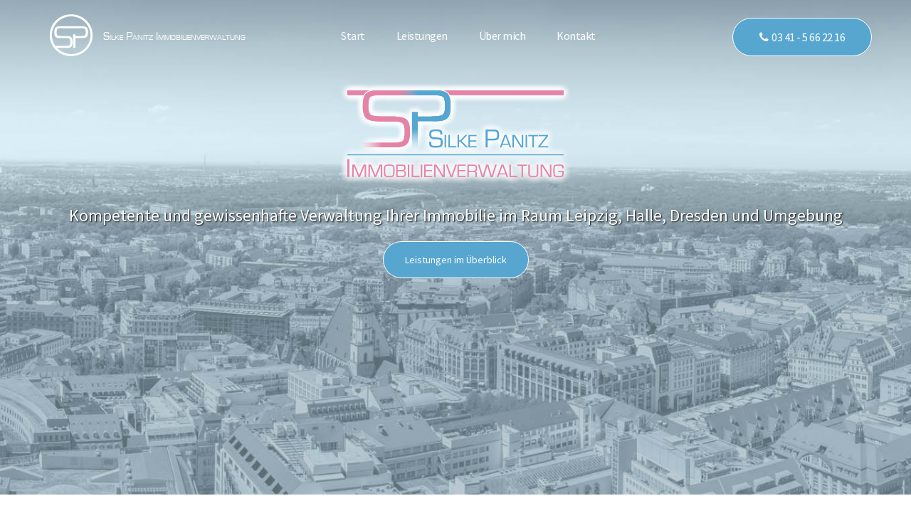

--- FILE ---
content_type: text/html
request_url: https://www.panitz-immobilien.de/
body_size: 11737
content:
<!DOCTYPE html>
<html lang="de" xmlns="http://www.w3.org/1999/xhtml">
<head>

     <title>Silke Panitz - Immobilienverwaltung</title>

     <meta charset="ISO 8859-1">
     <meta http-equiv="X-UA-Compatible" content="IE=Edge">
	    <meta http-equiv="Content-Type" content="text/html; charset=ISO 8859-1"/>
    <link rel="stylesheet" type="text/css"
          href="fonts/eurostile.css"/>
     <meta name="description" content="Silke Panitz - Immobilienverwaltung � kompetente und gewissenhafte Verwaltung Ihrer Immobilie im Raum Leipzig, Halle, Dresden und Umgebung" />
	 <meta name="keywords" content="Silke, Panitz, Immobilienverwaltung, Immobilien, Verwaltung, Leipzig, Makler" />
	 <meta name="author" content="">
     <meta name="viewport" content="width=device-width, initial-scale=1, maximum-scale=1">

     <link rel="stylesheet" href="css/bootstrap.min.css">
     <link rel="stylesheet" href="css/magnific-popup.css">
     <link rel="stylesheet" href="css/font-awesome.min.css">

     <!-- MAIN CSS -->
     <link rel="stylesheet" href="css/templatemo-style.css">
</head>
<body>

     <!-- PRE LOADER -->
     <section class="preloader">
          <div class="spinner">
               <span class="spinner-rotate"></span>
          </div>
     </section>


     <!-- MENU -->
     <section class="navbar custom-navbar navbar-fixed-top" role="navigation">
          <div class="container">

               <div class="navbar-header">
                    <button class="navbar-toggle" data-toggle="collapse" data-target=".navbar-collapse">
                         <span class="icon icon-bar"></span>
                         <span class="icon icon-bar"></span>
                         <span class="icon icon-bar"></span>
                    </button>

                    <!-- lOGO TEXT HERE --><a href="index.html" class="titel white" style="font-family:'Eurostile';font-weight:normal">Silke Panitz Immobilienverwaltung</a>
                    <a href="index.html" class="navbar-brand"><img src="images/icon.png" alt="" width="60" height="60" class="img-responsive" /></a>
               </div>

               <!-- MENU LINKS -->
               <div class="collapse navbar-collapse">
                 <ul class="nav navbar-nav navbar-nav-first">
                         <li><a href="#home" class="smoothScroll">Start</a></li>
                         <li><a href="#leistungen" class="smoothScroll">Leistungen</a></li>
                         <li><a href="#uebermich" class="smoothScroll">&Uuml;ber mich</a></li>
                         <li><a href="#contact" class="smoothScroll">Kontakt</a></li>
                    </ul>

                    <ul class="nav navbar-right">
                         <li class="section-btn"><a href="tel:+493415662216"><i class="fa fa-phone"></i>&nbsp; <span class="versteckt">03 41 - 5 66 22 16</span></a></li>
                    </ul>
               </div>

          </div>
     </section>


     <!-- HOME -->
     <section id="home" data-stellar-background-ratio="0.5">
          <div class="container">
               <div class="row">

                    <div class="col-sm-12 col-lg-offset-0 col-lg-12 col-md-12">
                         <div class="home-info">
                              <img src="images/avatar.png" class="avatar"/><br>
<br>
<h8>
                              Kompetente und gewissenhafte Verwaltung Ihrer Immobilie im Raum Leipzig, Halle, Dresden und Umgebung
                         </h8><br><br>
                      </div><a href="#leistungen" class="btn section-btn smoothScroll">Leistungen im �berblick</a>
                    </div>

                    
               </div>
          </div>
     </section>


     

     <!-- BLOG -->
     <section id="leistungen" data-stellar-background-ratio="0.5">
          <div class="container">
               <div class="row">

                    <div class="col-md-12 col-sm-12">
                         <div class="section-title">
                              <h2>Leistungen im �berblick</h2>
                              <span class="line-bar">_</span>
                         </div>
                    </div>
<div class="padding">Zuverl�ssigkeit und Kompetenz � das ist unsere Devise.<br>
Durch die N�he zu den Verwaltungsobjekten k�nnen wir schnell und flexibel reagieren und durch individuelle Betreuung optimal bewirtschaften. Alle Dienstleistungen rund um die Immobilie werden angeboten, aufeinander abgestimmt und �berwacht.</div><br><br>
                    <div class="col-md-6 col-sm-6">
                         <!-- BLOG THUMB -->
                         <div class="media blog-thumb">
                              <div class="media-object media-left">
                                   <a href="#mietverwaltung"><img src="images/blog-image1.jpg" class="img-responsive" alt=""></a>
                              </div>
                              <div class="media-body blog-info">
                                   <i class="fa fa-key"></i>
                                   <h3><a href="#mietverwaltung">Mietverwaltung</a></h3>
                                   <p> </p>
                                   <a href="#mietverwaltung" class="section-btn2">mehr erfahren</a>
                              </div>
                         </div>
						<div id="mietverwaltung" class="overlay">
	<div class="popup">
		<a class="close" href="#leistungen">&times;</a>
		<div class="content">
			<br>
<img src="images/avatar.png" width="170" height="68" alt="Silke Panitz Immobilienverwaltung" /><br>
<br>
</div>
<h2>Leistungskatalog Mietverwaltung</h2>	<hr />
	<span class="section-btn2on">Mietverwaltung</span>
	<a href="#wohneigentumsverwaltung" class="section-btn2">Wohneigentumsverwaltung</a>
	<a href="#sondereigentumsverwaltung" class="section-btn2">Sondereigentumsverwaltung</a>
	<a href="#gewerbeverwaltung" class="section-btn2">Gewerbeverwaltung</a>
	 <a href="#vermietung_verkauf" class="section-btn2"><nobr>Vermietung &amp; Verkauf</nobr></a>
	<a href="#dienstleistungen" class="section-btn2">Dienstleistungen</a>
	<hr />
<div align="left">
<h4><strong><br>Kaufm�nnische Verwaltung</strong></h4><br>
  
  <p>	
 <strong>Mietverh�ltnisse:</strong>
<br>Abschluss und K�ndigung von Mietvertr�gen, einschlie�lich der Abnahme und  �bernahme der Mietsache, Mietinkasso und Geltendmachung aller Anspr�che, die dem Auftraggeber aus den Mietverh�ltnissen zustehen, �berwachung des Mieteinganges, Mahnwesen, F�hrung der Mietkautionen, �berpr�fung von Mieterh�hungsm�glichkeiten, Geltendmachung vertraglich vereinbarter Mieterh�hungen, soweit sich der Erh�hungsbetrag unmittelbar aus dem Mietvertrag ergibt, Ermittlung der Heiz- und Warmwasserkosten und Abrechnung der Kosten mit den Mietern, gesamter m�ndlicher und schriftlicher Verkehr mit den Mietern.
  
  <p>
  <strong>Zahlungsverkehr:</strong>
<br>P�nktliche Bezahlung aller das Anwesen betreffenden
Bewirtschaftungskosten und Annuit�ten nach vorheriger Pr�fung.
	
  <p>
  <strong>Beh�rden:</strong>
<br>	Gesamter Verkehr mit den Beh�rden, soweit er die laufende Verwaltung
des Anwesens betrifft.
	
  <p>
  <strong>Versicherungen:</strong>
<br>	Pr�fung des Versicherungsbedarfes,
Abschluss und K�ndigung von Versicherungsvertr�gen f�r das Anwesen
im Einvernehmen mit dem Hauseigent�mer und Abwicklung von Schadensf�llen mit den Versicherungsgesellschaften und 		  Dritten.
	
  <p>
  <strong>Hilfskr�fte:</strong>
<br>	Einstellung und Entlassung, Anweisung und �berwachung von Hifskr�ften 		(Hausmeister, Reinigungspersonal und dgl.)
	
  <p>
  <strong>Ger�te und Heizmaterial:</strong>
<br>	Beschaffung der f�r die ordnungsgem��e Bewirtschaftung erforderlichen Gebrauchsgegenst�nde (wie Ger�te f�r Hausmeister) und
Versorgungsg�ter (wie Heizmaterial)
	    

  <p>
  <strong>Hausbuchhaltung:</strong>
<br>	Erfassung aller Zahlungsvorg�nge (Einnahmen / Ausgaben),
		Mieten, Kosten, Sonderzahlungen, Kautionsabrechnung	
		Erstellung einer Jahresgesamtabrechnung f�r den Eigent�mer 
      		(Aufstellung Einnahmen/Ausgaben gem�� Konto)	
  <p>


<h4><strong><br>Technische Verwaltung</strong></h4><br>


	<p>
  <strong>Instandhaltung und 	Instandsetzung:</strong>
<br>
    Laufende �berwachung des baulichen Zustandes (ggf. unter 			Hinzuziehung sachkundiger Dritter auf Rechnung des Eigent�mers),
Vergabe und �berwachung aller notwendigen Reparaturen unter 
Auswahl geeigneter Fachfirmen,
		Abschluss von Wartungsvertr�gen und Vergabe von Wartungsarbeiten,
		Vorausplanung aperiodischer Instandhaltungs- und Instandsetzungs-
	                                                           ma�nahmen.

<p>
  <strong>Gesonderte Zustimmung des Hauseigent�mers:</strong>
<br>	Vor folgenden T�tigkeiten wird die Zustimmung des Hauseigent�mers 
	eingeholt:
		K�ndigung und Neuvermietung	
		Reparaturen ab einem gew�nschten bzw. vereinbarten Betrag	
		Einleitung gerichtlicher Verfahren mit Unterst�tzung eines 
                                                                    Rechtsanwaltes (Forderung/R�umung etc.)	
Wunsch des Eigent�mers werden vom Verwalter gegen ein
gesondert zu vereinbarendes Entgelt folgende Aufgaben �bernommen:
		Gesonderte Abrechnungen (monatlich, quartalsweise) f�r den Eigent�mer
		Feststellung der Eink�nfte aus Vermietungen und Verpachtungen 
		f�r die Steuererkl�rungen, soweit sie das Verwaltungsobjekt betreffen,
		Wirtschaftlichkeitsberechnungen
		Ausf�hrung besonderer beh�rdlicher Auflagen
		Verkehrswertermittlung  des Verwaltungsobjektes
		Betreuung, �berwachung und Finanzierung von Umbauten, Ausbauten, 			Modernisierungen und gr��eren Instandhaltungs- und Instandsetzungs-			ma�nahmen (Umbau / Sanierung Wohnung etc.)
		.

<br><br><a class="section-btn2inv" href="#leistungen">&times; Fenster schlie�en</a>
		</div>
	</div>
</div>
						
						
                    </div>

                    <div class="col-md-6 col-sm-6">
                         <!-- BLOG THUMB -->
                         <div class="media blog-thumb">
                              <div class="media-object media-left">
                                   <a href="#wohneigentumsverwaltung"><img src="images/blog-image2.jpg" class="img-responsive" alt=""></a>
                              </div>
                              <div class="media-body blog-info">
                                   <i class="fa fa-home"></i>
                                   <h3><a href="#wohneigentumsverwaltung">Wohneigentums&shy;verwaltung</a></h3>                                   <p> </p>
<a href="#wohneigentumsverwaltung" class="section-btn2">mehr erfahren</a>
                              </div>
                         </div>
						
						<div id="wohneigentumsverwaltung" class="overlay">
	<div class="popup">
		<a class="close" href="#leistungen">&times;</a>
		<div class="content">
			<br>
<img src="images/avatar.png" width="170" height="68" alt="Silke Panitz Immobilienverwaltung" /><br>
<br>
</div>
<div align="center"><h2>Leistungskatalog zur Wohneigentumsverwaltung</h2></div>	<hr />
	<a href="#mietverwaltung" class="section-btn2">Mietverwaltung</a>
	<span class="section-btn2on">Wohneigentumsverwaltung</span>
	<a href="#sondereigentumsverwaltung" class="section-btn2">Sondereigentumsverwaltung</a>
	<a href="#gewerbeverwaltung" class="section-btn2">Gewerbeverwaltung</a>
	<a href="#vermietung_verkauf" class="section-btn2"><nobr>Vermietung &amp; Verkauf</nobr></a>
	<a href="#dienstleistungen" class="section-btn2">Dienstleistungen</a>
	<hr />
<div align="left">
<h4><strong><br>Grundleistungen</strong></h4><br>Zu den Grundleistungen der Verwaltung geh�ren insbesondere die unabdingbaren, in den ��27 und 28 WEG aufgef�hrten gesetzlichen Aufgaben.
Die Grundleistungen sichern der Eigent�mergemeinschaft eine sachgerechte Verwaltung der gemeinschaftlichen Belange. Dieser Aufwand ist mit dem vereinbarten, pauschalen Verwaltungsentgelt abgegolten.<br><br>
  
  <p>	
 <strong>1. Wirtschaftsplan</strong>
<br>Aufstellen eines Wirtschaftsplanes je Wirtschaftsjahr einschl. Ausweis der Verteilung je Kostenart, in Form von Einzel-Wirtschaftspl�nen je Sonder-/Teileigentum. �ber die Annahme des Wirtschaftsplanes entscheidet die n�chste Eigent�merversammlung durch Stimmenmehrheit, sofern nicht in der Gemeinschaftsordnung oder durch Beschluss eine andere Regelung festgelegt ist.
  
  <p>
  <strong>2. Jahresabrechnung und Bericht</strong>
<br><strong>a) Jahres-Abrechnung</strong><br>
Erstellen einer j�hrlichen Abrechnung �ber die tats�chlichen Hausgeld-Einnahmen und Ausgaben des Vertragszeitraumes als Gesamt- und Einzelabrechnung je Sonder-/Teileigentum, ohne getrennten Ausweis der Mehrwertsteuer und der Verrechnungskonten.<br>
<strong>b) Einsicht in Unterlagen</strong><br>
S�mtliche Unterlagen und Belege stehen allen Miteigent�mern zur Einsichtnahme innerhalb der B�rozeiten � nach vorheriger Terminvereinbarung � im B�ro der Verwaltung zur Verf�gung.
	
  <p>
  <strong>3. Eigent�merversammlung und Niederschrift</strong>
<br><strong>a) Eigent�merversammlung</strong><br>
Einladen und Durchf�hren einer Eigent�merversammlung mit den dazu notwendigen Vorbereitungsarbeiten zu einem zumutbaren Zeitpunkt.
<br><strong>b) Einladung zur Versammlung</strong><br>
Die Einladung wird jedem Eigent�mer ohne besonderen Nachweis an die letzte, schriftlich gemeldete Adresse zugestellt.
<br><strong>c) Vorsitz und Niederschrift</strong><br>
Die Verwaltung f�hrt den Vorsitz in der Eigent�merversammlung, gibt ihre Empfehlung zu den einzelnen Punkten der Tagesordnung und sorgt f�r eine ordnungsgem��e Niederschrift.
	
  <p>
  <strong>4. Ganzj�hrige Beratung</strong>
<br>Die Eigent�mergemeinschaft und der Verwaltungsbeirat erhalten zur L�sung der gemeinschaftlichen Belange die Beratung der Verwaltung.
	
  <p>
  <strong>5. Hausordnung</strong>
<br>Die Verwaltung sorgt f�r die Durchf�hrung der beschlossenen Haus-/Nutzungsordnungen. Verst��e gegen die Haus-/Nutzungsordnungen, die schriftlich gemeldet werden, mahnt die Verwaltung bei dem f�r die St�rung verantwortlichen Eigent�mer m�ndlich oder schriftlich unter Angabe des Namens des Beschwerdef�hrers ab.
Die n�chste Eigent�merversammlung wird unterrichtet, wenn die Abmahnung ohne Erfolg blieb.


  <p>
  <strong>6. Vertr�ge f�r die Gemeinschaft�</strong>
<br><strong>a) Abschluss von Vertr�gen</strong><br>
Abschlie�en und K�ndigen von Wartungs- und Lieferanten-, Versicherungs- und Dienstleistungs- Vertr�gen im Namen und auf Beschluss der Eigent�mergemeinschaft.
<br><strong>b) Zustimmung bei Verk�ufen</strong><br>
Von der Verwaltung ist im Falle entsprechender Vereinbarung nach �12 WEG die Zustimmung zur Ver�u�erung des Sondereigentums zu versagen, wenn Tatsachen bekannt sind, die begr�ndeten Zweifel erkennen lassen, dass der Erwerber sich nicht in die Gemeinschaft einf�gt oder seine finanziellen Verpflichtungen gegen�ber der Gemeinschaft nicht erf�llt.
	    

  <p>
  <strong>7. �berwachung der Dienstkr�fte</strong>
<br>	Betreuen, �berwachen und Beraten des Hausmeisters und anderer Dienstkr�fte der Eigent�mergemeinschaft.
  <p>


  <strong>8. Geldverwaltung</strong>
<br>
    F�hren der auf den Namen der Wohnungseigent�mer lautenden Bankkonten (Giro und R�ckstellungs- Konten etc.) Verwalten der gemeinschaftlichen Gelder auf Konten einer Gro�bank, sofern keine Sondervereinbarung getroffen wurde.

<p>
  <strong>9. Rechnungskontrolle und �Anweisung</strong>
<br>	Rechnerische und sachliche Pr�fung aller Lieferanten-, Dienstleistungs- und Reparatur- Rechnungen, Hauswart- und M�nzgeldkassen.
<p>
<strong>10. Buchf�hrung</strong><br>
Einrichten einer �bersichtlichen, kaufm�nnisch ordnungsgem�� gef�hrten Buchhaltung
in dem Vertragszeitraum nach den Bestimmungen des Wohnungseigentumsgesetzes,
getrennt f�r jede Eigent�mergemeinschaft. Insbesondere:<br>
<strong>F�hren und Abrechnen von</strong><br>
&nbsp;&nbsp;&nbsp;&nbsp;� Hausgeldkonten je Sonder- / Teileigentum;<br>
&nbsp;&nbsp;&nbsp;&nbsp;� Einnahmekonten f�r Ertr�ge;<br>
&nbsp;&nbsp;&nbsp;&nbsp;� Ausgabekonten je Kostenart, ohne Ausweis der Mehrwertsteuer;<br>
&nbsp;&nbsp;&nbsp;&nbsp;� R�ckstellungskonten einschlie�lich Anlage der Mittel;<br>
&nbsp;&nbsp;&nbsp;&nbsp;� Personalkonten f�r die Mitarbeiter der Gemeinschaft;<br>
&nbsp;&nbsp;&nbsp;&nbsp;� Verrechnungskonten f�r Versicherungssch�den am gemeinschaftlichen Eigentum<br>
&nbsp;&nbsp;&nbsp;&nbsp;&nbsp;&nbsp;bis zur Erstattung der verauslagten Betr�ge;<br>
&nbsp;&nbsp;&nbsp;&nbsp;� Mitbuchen der Einnahmen und Ausgaben auf dem Bankkonto;<br>
&nbsp;&nbsp;&nbsp;&nbsp;� �berwachen der p�nktlichen Hausgeldzahlung;<br>
&nbsp;&nbsp;&nbsp;&nbsp;� Veranlassen der j�hrlichen Ablesung des W�rmeverbrauchs, Melden der<br>
&nbsp;&nbsp;&nbsp;&nbsp;&nbsp;&nbsp;Gesamt-Heizkosten an das von der Gemeinschaft beauftragte Service-Unternehmen,<br>
&nbsp;&nbsp;&nbsp;&nbsp;&nbsp;&nbsp;Einbuchen der von diesem Unternehmen errechneten Einzelkosten<br>
&nbsp;&nbsp;&nbsp;&nbsp;&nbsp;&nbsp;je Sonder-/Teileigentum in die Einzel-Jahresabrechnung;<p>
 <strong>11. Technische Kontrollen am Gemeinschaftseigentum</strong>
<br><strong>a) Anwesenheit vor Ort</strong><br>
Zur Werterhaltung und um entstehende Sch�den fr�hzeitig zu erkennen, technische �berpr�fung des Gemeinschaftseigentums durch j�hrliche Begehung der Wohnanlage neben Zwischenpr�fungen und Ortsterminen.
<br><strong>b) Sonderfachleute</strong><br>
Soweit notwendig, Beiziehen von Sonderfachleuten auf Kosten der Gemeinschaft.

<p>
  <strong>12. Beratung zur Auftragsvergabe</strong>
<br><strong>a) Beratung</strong><br>
Beraten bei der Auswahl der technischen L�sungen, Mitwirken bei den Preisverhandlungen und Vergabe von Auftr�gen f�r das Gemeinschaftseigentum (bei Reparaturen Gemeinschaftseigentum)
<br><strong>b) Kl�rung</strong><br>
Kl�rung der Zust�ndigkeit bei Sch�den am Sonder- / Gemeinschaftseigentum.
<br><strong>c) Schadensminderung</strong><br>
Beraten der Gemeinschaftz zur Schadensminderung und �Beseitigung.

<p>
  <strong>13. Auftragsvergabe�</strong>
<br><strong>a) Schriftauftr�ge</strong><br>
Erstellen der schriftlichen Auftr�ge im Namen und f�r Rechnung der Eigent�mergemeinschaft.
<br><strong>b) Veranlassungen</strong><br>
Veranlassen der Bauvertr�ge, der Bauleitung und ��berwachung einschlie�lich Aufmass und Rechnungskontrolle bei Instandhaltungs- und Instandsetzungsma�nahmen nach vorheriger Beschlussfassung.

<p>
  <strong>14. �berwachung</strong>
<br>Termin�berwachung bei Angeboten, Auftr�gen, Ausf�hrungen, Schlussrechnungen.

<p>
  <strong>15. Sofortma�nahmen</strong>
<br><strong>a) Einleiten</strong><br>
von Sofortma�nahmen in dringenden F�llen wie Rohrbruch-, Brand-, Sturmsch�den.
<br><strong>b) Versicherungen</strong><br>
Schadensmeldung an die Versicherung bei Sch�den am Gemeinschaftseigentum.

<p>
  <strong>16. Schl�ssel-Bestellungen</strong>
<br>Beschaffen von Schl�sseln und Schlie�zylindern aus der Sicherheits-Schlie�anlage f�r das Sonder- / Teil- / Gemeinschaftseigentum.
<p>
<strong>17. Sicherheitseinrichtungen</strong><br>
Veranlassen der Pr�fung und Wartung von Sicherheitseinrichtungen durch Handwerker,
Sachverst�ndige und Technischen �berwachungsverein (T�V) z.B. an <br>
&nbsp;&nbsp;&nbsp;&nbsp;� der Heizung (Sicherheitsventile, Abgaswert, Druck- und Heiz�lbeh�lter)<br>
&nbsp;&nbsp;&nbsp;&nbsp;� den Aufz�gen (Haupt- und Zwischenpr�fungen, sowie Noteinrichtungen)<br>
&nbsp;&nbsp;&nbsp;&nbsp;� den Blitzschutzanlagen (Hauptpr�fungen, Reparatur nach Dachsanierungen)<br>
&nbsp;&nbsp;&nbsp;&nbsp;� den L�fteranlagen (z.B. in Tiefgaragen, L�den- und Kellerr�umen)<br>
&nbsp;&nbsp;&nbsp;&nbsp;� den Notbeleuchtungen (in Haus und Tiefgarage)<br>
&nbsp;&nbsp;&nbsp;&nbsp;� den kraftbet�tigten Garagentoren<br>
&nbsp;&nbsp;&nbsp;&nbsp;� den Brandschutzeinrichtungen einschl. Feuerwehrzufahrten und Fluchtwegen,<br>
&nbsp;&nbsp;&nbsp;&nbsp;&nbsp;&nbsp;Druckpr�fung der Feuerl�scher, L�schwassersteigleitungen, Kontrolle der<br>
&nbsp;&nbsp;&nbsp;&nbsp;&nbsp;&nbsp;Brandschutzt�ren und Rauchabzugklappen in den Treppenh�usern etc.<br>
&nbsp;&nbsp;&nbsp;&nbsp;� Terminvereinbarungen, M�ngelbeseitigung und Abrechnung mit den Beteiligten.
<br><strong>18. Allgemeine Verwaltung</strong>
<br>Telefon- und Schriftverkehr mit den Wohnungseigent�mern, Beh�rden, Handwerkern und Dritten, f�r gemeinschaftliche Belange.
B�roleistungen, wie z.B. Porto, Telefon, Kopien und Dienstfahrten, sowie sie von der Verwaltung im Rahmen der aufgef�hrten Grundleistungen veranlasst wurden, sind mit dem pauschalen Verwaltungsentgelt abgegolten und werden nicht gesondert berechnet.

<br><br><a class="section-btn2inv" href="#leistungen">&times; Fenster schlie�en</a>
		</div>
	</div>
</div>
                    </div>

                    <div class="col-md-6 col-sm-6">
                         <!-- BLOG THUMB -->
                         <div class="media blog-thumb">
                              <div class="media-object media-left">
                                   <a href="#sondereigentumsverwaltung"><img src="images/blog-image3.jpg" class="img-responsive" alt=""></a>
                              </div>
                              <div class="media-body blog-info">
                                   <i class="fa fa-star-half-empty"></i>
                                   <h3><a href="#sondereigentumsverwaltung">Sondereigentums&shy;verwaltung</a></h3>                                   <p> </p>
<a href="#sondereigentumsverwaltung" class="section-btn2">mehr erfahren</a>
                              </div>
                         </div>
						
						<div id="sondereigentumsverwaltung" class="overlay">
	<div class="popup">
		<a class="close" href="#leistungen">&times;</a>
		<div class="content">
			<br>
<img src="images/avatar.png" width="170" height="68" alt="Silke Panitz Immobilienverwaltung" /><br>
<br>
</div>
<div align="center"><h2>Leistungskatalog zur Sondereigentumsverwaltung</h2></div>	<hr />
	<a href="#mietverwaltung" class="section-btn2">Mietverwaltung</a>
	<a href="#wohneigentumsverwaltung" class="section-btn2">Wohneigentumsverwaltung</a>
	<span class="section-btn2on">Sondereigentumsverwaltung</span>
	<a href="#gewerbeverwaltung" class="section-btn2">Gewerbeverwaltung</a>
	<a href="#vermietung_verkauf" class="section-btn2"><nobr>Vermietung &amp; Verkauf</nobr></a>
	<a href="#dienstleistungen" class="section-btn2">Dienstleistungen</a>
	<hr />
<div align="left">
<h4><strong><br>Grundleistungen</strong></h4><p><br>
&nbsp;&nbsp;&nbsp;&nbsp;� �bergabe der Wohnung mit Erstellung eines �bergabeprotokolls, <br>
&nbsp;&nbsp;&nbsp;&nbsp;� in Abstimmung mit dem Auftraggeber Einleitung evtl. au�ergerichtliche<br>
&nbsp;&nbsp;&nbsp;&nbsp;&nbsp;&nbsp;Mahnverfahren, <br>
&nbsp;&nbsp;&nbsp;&nbsp;� Abrechnung der Betriebskosten mit dem Mieter und notwendige Anpassungen der<br>
&nbsp;&nbsp;&nbsp;&nbsp;&nbsp;&nbsp;Nebenkostenvorauszahlungen <br>
&nbsp;&nbsp;&nbsp;&nbsp;� R�cknahme der Mietsache bei Beendigung des Mietverh�ltnisses mit Erstellung<br>
&nbsp;&nbsp;&nbsp;&nbsp;&nbsp;&nbsp;des Protokolls und evtl. Auswirkungen auf die Kaution, <br>
&nbsp;&nbsp;&nbsp;&nbsp;� ggf. gerichtliche Verfolgung von Anspr�chen des Auftraggebers gegen den Mieter in<br>
&nbsp;&nbsp;&nbsp;&nbsp;&nbsp;&nbsp;dessen Vertretung (ohne �bernahme der Verfahrenskosten), <br>
&nbsp;&nbsp;&nbsp;&nbsp;� Einschaltung eines Rechtsanwalts nach Bevollm�chtigung und zu Lasten<br>
&nbsp;&nbsp;&nbsp;&nbsp;&nbsp;&nbsp;des Auftraggebers, <br><br>
  
  </p>
  Beauftragung, Organisation und �berwachung von kleineren Instandsetzungen und Instandhaltungsma�nahmen im Sondereigentum - nach R�cksprache mit dem Auftraggeber oder bis zu einer vorher vereinbarten H�he, au�er bei Gefahr im Verzug oder Nichterreichbarkeit des Auftraggebers in Verbindung mit dringendem Handlungsbedarf.<P><br>
<strong>Besondere Verwaltungsaufgaben / Sonderleistungen<br>
(gesonderte Beauftragung durch den Auftraggeber):<br>
&nbsp;&nbsp;&nbsp;&nbsp;� Vertretung in Rechtsstreitigkeiten das Mietverh�ltnis betreffend<br>
&nbsp;&nbsp;&nbsp;&nbsp;� Einholung von Pl�nen, Gutachtenerstellungen, Maklerbeauftragung wenn gew�nscht<br>
&nbsp;&nbsp;&nbsp;&nbsp;� Betreuung von Umbau- und Modernisierungsarbeiten <br>


<br><br><a class="section-btn2inv" href="#leistungen">&times; Fenster schlie�en</a>
		</div>
	</div>
</div>
                    </div>

                    <div class="col-md-6 col-sm-6">
                         <!-- BLOG THUMB -->
                         <div class="media blog-thumb">
                              <div class="media-object media-left">
                                   <a href="#gewerbeverwaltung"><img src="images/blog-image4.jpg" class="img-responsive" alt=""></a>
                              </div>
                              <div class="media-body blog-info">
                                   <i class="fa fa-line-chart"></i>
                                   <h3><a href="#gewerbeverwaltung">Gewerbeverwaltung</a></h3>                                   <p> </p>
<a href="#gewerbeverwaltung" class="section-btn2">mehr erfahren</a>
                              </div>
                         </div>
						
						<div id="gewerbeverwaltung" class="overlay">
	<div class="popup">
		<a class="close" href="#leistungen">&times;</a>
		<div class="content">
			<br>
<img src="images/avatar.png" width="170" height="68" alt="Silke Panitz Immobilienverwaltung" /><br>
<br>
</div>
<div align="center"><h2>Gewerbeverwaltung</h2></div>	<hr />
	<a href="#mietverwaltung" class="section-btn2">Mietverwaltung</a>
	<a href="#wohneigentumsverwaltung" class="section-btn2">Wohneigentumsverwaltung</a>
	<a href="#sondereigentumsverwaltung" class="section-btn2">Sondereigentumsverwaltung</a>
	<span class="section-btn2on">Gewerbeverwaltung</span>
	<a href="#vermietung_verkauf" class="section-btn2"><nobr>Vermietung &amp; Verkauf</nobr></a>
	<a href="#dienstleistungen" class="section-btn2">Dienstleistungen</a>
	<hr />
<div align="left">

  
  <p>	
Speziell bei der Verwaltung von Gewerbeobjekten kann ich Ihnen durch meine langj�hrige Erfahrung auf diesem Gebiet meine Leistungen anbieten.
<br><br>
Die Verwaltung einer Gewerbeimmobilie bedarf aufgrund seiner Besonderheiten einer gro�en Sorgfalt und Kenntnis. Viele technische Details im Bereich: Feuer- und Brandschutz, Aufzugstechnik, Heiz-, Klima- und L�ftungstechnik und der Gegebenheiten im Gewerbemietrecht ben�tigen eine sorgf�ltige und rechtssichere Bewirtschaftung.
<br><br>
In Zusammenarbeit mit autorisierten Fach- und Wartungsfirmen kann ich Ihnen eine kompetente Verwaltung gew�hrleisten.



<br><br><a class="section-btn2inv" href="#leistungen">&times; Fenster schlie�en</a>
		</div>
	</div>
</div>
                    </div>
				   
                    <div class="col-md-6 col-sm-6">
                         <!-- BLOG THUMB -->
                         <div class="media blog-thumb">
                              <div class="media-object media-left">
                                   <a href="#vermietung_verkauf"><img src="images/blog-image5.jpg" class="img-responsive" alt=""></a>
                              </div>
                              <div class="media-body blog-info">
                                   <i class="fa fa-calculator"></i>
                                   <h3><a href="#vermietung_verkauf"><nobr>Vermietung &amp; Verkauf</nobr></a></h3>                                   <p> </p>
<a href="#vermietung_verkauf" class="section-btn2">mehr erfahren</a>
                              </div>
                         </div>
						
						<div id="vermietung_verkauf" class="overlay">
	<div class="popup">
		<a class="close" href="#leistungen">&times;</a>
		<div class="content">
			<br>
<img src="images/avatar.png" width="170" height="68" alt="Silke Panitz Immobilienverwaltung" /><br>
<br>
</div>
<div align="center"><h2><nobr>Vermietung &amp; Verkauf</nobr></h2></div>	<hr />
	<a href="#mietverwaltung" class="section-btn2">Mietverwaltung</a>
	<a href="#wohneigentumsverwaltung" class="section-btn2">Wohneigentumsverwaltung</a>
	<a href="#sondereigentumsverwaltung" class="section-btn2">Sondereigentumsverwaltung</a>
    <a href="#gewerbeverwaltung" class="section-btn2">Gewerbeverwaltung</a>
	<span class="section-btn2on"><nobr>Vermietung &amp; Verkauf</nobr></span>
	<a href="#dienstleistungen" class="section-btn2">Dienstleistungen</a>
	<hr />
<div align="left">
 
  <p>	
Ben�tigen Sie Hilfe beim Verkauf oder der Vermietung Ihrer Immobilie unterst�tze ich Sie gern. <p> Von der Bewertung �ber die Erstellung
eines aussagef�higen Exposes bis hin zur Pr�sentation in einschl�gigen Portalen berate ich Sie pers�nlich. 



<br><br><a class="section-btn2inv" href="#leistungen">&times; Fenster schlie�en</a>
		</div>
	</div>
</div>
                    </div>

                    <div class="col-md-6 col-sm-6">
                         <!-- BLOG THUMB -->
                         <div class="media blog-thumb">
                              <div class="media-object media-left">
                                   <a href="#dienstleistungen"><img src="images/blog-image6.jpg" class="img-responsive" alt=""></a>
                              </div>
                              <div class="media-body blog-info">
                                   <i class="fa fa-sitemap"></i>
                                   <h3><a href="#dienstleistungen">Dienstleistungen</a></h3>                                   <p> </p>
<a href="#dienstleistungen" class="section-btn2">mehr erfahren</a>
                              </div>
                         </div>
						
						<div id="dienstleistungen" class="overlay">
	<div class="popup">
		<a class="close" href="#leistungen">&times;</a>
		<div class="content">
			<br>
<img src="images/avatar.png" width="170" height="68" alt="Silke Panitz Immobilienverwaltung" /><br>
<br>
</div>
<div align="center"><h2>Dienstleistungen</h2></div>	<hr />
	<a href="#mietverwaltung" class="section-btn2">Mietverwaltung</a>
	<a href="#wohneigentumsverwaltung" class="section-btn2">Wohneigentumsverwaltung</a>
	<a href="#sondereigentumsverwaltung" class="section-btn2">Sondereigentumsverwaltung</a>
    <a href="#gewerbeverwaltung" class="section-btn2">Gewerbeverwaltung</a>
	<a href="#vermietung_verkauf" class="section-btn2"><nobr>Vermietung &amp; Verkauf</nobr></a>
	<span class="section-btn2on">Dienstleistungen</span>
	<hr />
<div align="left"><p>
Durch die jahrelange Zusammenarbeit mit kompetenten Fachfirmen unserer Region kann ich Ihnen einen Rund-um-Service in allen Bereichen anbieten.
<br><br>
&bull; Hausmeisterdienstleistungen: Objektreinigung, Winterdienst und Gr&uuml;npflege
<br><br>
&bull; End &ndash; und Feinreinigungen bei Erst- oder Neuvermietung
<br><br>
&bull; Sanierungsarbeiten am Gemeinschaftseigentum und Reparaturarbeiten in allen Gewerken wie: Dacharbeiten, Sanit&auml;r und Heizungsbau, Maler-, Elektro und Fliesenarbeiten, Trockenbau und Bodenverlegearbeiten
<br><br>
&bull; Koordination aller notwendigen Renovierungsarbeiten bei Mieterwechsel oder dem gew&uuml;nschten hochwertigen Innenausbau Ihrer Immobilie zur wirtschaftlichen Aufwertung bei der Neuvermietung
<br><br>
&bull; Zusammenarbeiten im Bereich der Schimmelsanierung: von der Ursachenfindung bis hin zur Erarbeitung von L&ouml;sungswegen und Gutachtenerstellung in Zusammenarbeit mit zertifizierten Sachverst&auml;ndigen
<br><br>
&bull; Grundst&uuml;cksbewertungen</p>



<br><br><a class="section-btn2inv" href="#leistungen">&times; Fenster schlie�en</a>
		</div>
	</div>
</div>
                    </div><div class="padding">Wir w�rden uns freuen, Sie zuk�nftig im Rahmen der Verwaltung Ihres Grundbesitzes entlasten zu d�rfen und unterbreiten Ihnen gerne kostenfrei ein <span class="blue"><a href="#contact">individuelles Angebot.</a></span></div>
                    
               </div>
          </div>
     </section>


     <!-- WORK -->
     <section id="uebermich" data-stellar-background-ratio="0.5">
          <div class="container">
               <div class="row">

                    <div class="col-md-12 col-sm-12">
                         <div class="section-title">
                              <h2>&Uuml;ber mich</h2>
                              <span class="line-bar">_</span>
                         </div>
                    </div>
						<img class="img-responsive" style="width: 100%" src="images/silke_panitz.jpg" alt="Silke Panitz"/>

                    <br><br>
<div align="left" class="padding">
<p>Als ausgebildete Betriebswirtin bin ich seit mehr als 25 Jahren in der Verwaltung und Vermietung von Immobilien t�tig. Die Schwerpunkte liegen in der klassischen Miethausverwaltung, im Bereich der Gewerbe- und WEG Verwaltung sowie der Vermietung und dem Verkauf von Immobilien.<br><br>

Mein Team und ich bieten Ihnen eine seri�se und rechtssichere Verwaltung Ihrer Immobilien. Die individuelle Betreuung der Eigent�mer und Mieter ist uns ebenso wichtig, wie die Absicherung aller notwendigen Serviceleistungen.
<br><br>
Durch langj�hrige Zusammenarbeit mit Handwerksfirmen, Hausmeistern, Sachverst�ndigen und Anw�lten k�nnen wir alle notwendigen Dienstleistungen abdecken.</p></div>
               </div>
          </div>
     </section>

     <!-- CONTACT -->
     <section id="contact" data-stellar-background-ratio="0.5">
          <div class="container">
               <div class="row">

                    <div class="col-md-12 col-sm-12">
                         <div class="section-title">
                              <h2>Kontakt</h2>
                              <span class="line-bar">_</span>
                         </div>
                    </div>

                    <div class="col-md-8 col-sm-8">
                        
                         <!-- CONTACT FORM HERE -->
                         
                    </div>

	<!-- How to change your own map point
            1. Go to Google Maps
            2. Click on your location point
            3. Click "Share" and choose "Embed map" tab
            4. Copy only URL and paste it within the src="" field below
	-->
                            <iframe src="https://www.google.com/maps/embed?pb=!1m14!1m8!1m3!1d19945.218304592276!2d12.40681231207277!3d51.32671871690635!3m2!1i1024!2i768!4f13.1!3m3!1m2!1s0x0%3A0x9be5e096b4264572!2sSilke%20Panitz%20Immobilienverwaltung!5e0!3m2!1sde!2sus!4v1597928654202!5m2!1sde!2sus" width="100%" height="450" frameborder="0" style="border:0;" allowfullscreen="" aria-hidden="false" tabindex="0"></iframe>

               </div>
          </div><h3>Rufen Sie uns an oder schreiben Sie uns eine E-Mail, wir beraten Sie gerne:</h3><br><br>
<img src="images/icon.png" alt="" width="60" height="60"/>
		 <h3><span class="titel2" style="font-family:'Eurostile';font-weight:normal">Silke Panitz Immobilienverwaltung</span></h3>
<br>
<div class="phone-contact"><span class="white"><i class="fa fa-map-marker"></i>&nbsp; Oststra�e 118 // 04299 Leipzig</span></div>
<div class="phone-contact"><a href="tel:+493415662216" class="white"><i class="fa fa-phone"></i>&nbsp; 03 41 - 5 66 22 16</a></div>
<div class="phone-contact"><a href="fax:+493415662216" class="white"><i class="fa fa-print"></i>&nbsp; 03 41 - 5 66 22 18</a></div>
<div class="phone-contact"><a href="mailto: info@panitz-immobilien.de" class="white"><i class="fa fa-envelope"></i>&nbsp; info@panitz-immobilien.de</a></div>
                                        </section>
	
	<br><div style="text-align: center"><a href="#datenschutz" class="section-btn2" >Datenschutz</a> <a href="#impressum" class="section-btn2" >Impressum</a></div>
<br>
<div id="datenschutz" class="overlay">
	<div class="popup">
		<a class="close" href="#footer">&times;</a>
		<div class="content">
			<br>
<div align="center"><img src="images/avatar.png" width="170" height="68" alt="Silke Panitz Immobilienverwaltung"/></div><br>
<br>
</div>
<div align="center"><h2>Datenschutz</h2>	<hr />
	<span class="section-btn2on">Datenschutz</span>
			<a href="#impressum" class="section-btn2">Impressum</a>
</div>
	
	<hr />
<div align="left">
<div class="container">
					
							
							
							<div class="imprint"><table width="100%" border="0" cellspacing="0" cellpadding="0">
							  <tr>
							    
							    Im Rahmen unserer T�tigkeit erheben und verarbeiten wir einige Ihrer personenbezogenen Daten wie Adressen, Bankverbindungen, Personendaten, Buchhaltungsdaten, Einkommensnachweise f�r Mietvertragsabsch�sse, Kommunikationsdaten. Im Rahmen unsere T�tigkeit werden diese Daten f�r die Ausf�hrung der vereinbarten Dienstleistungen gespeichert. Wir nutzen einzelne Daten um alle Dienstleistungen zu erf�llen, die im Rahmen der Verwaltung notwendig sind, wie Kostenabrechnungen, Konten- und Kautionsbearbeitungen, Mietberechnungen, Mahnwesen, Reparaturvereinbarungen sowie Terminabstimmungen bzw. Rechnungslegungen und Guthabenauszahlungen.<br>
<br>
Wir speichern ihre Daten nicht l�nger als notwendig bzw. es den gesetzlichen Vorschriften und steuerlichen Nachweispflichten erfordert.<br><br><br>
<strong>Datenschutzbeauftragter</strong><br>
<br>
 Rechtsanw�lte Dr. Gischke &amp; Collegen, Herr RA Peter Gischke, Motteler Str. 23 in 04155 Leipzig<br>
Gem�� Artikel 37 Abs. 1b und c EU-Datenschutzgrundverordnung (DSGVO) in Verbindung mit � 38 Bundesdatenschutzgesetz (BDSG)<br>
zust�ndige Datenschutzbeh�rde: Sitz in Dresden f�r Freistaat Sachsen
						      </tr>
						    </table>
					    

						
							</div>

<br><br><a class="section-btn2inv" href="#footer">&times; Fenster schlie�en</a>
		</div>
	</div>
	</div></div>
	<div id="impressum" class="overlay">
	<div class="popup">
		<a class="close" href="#footer">&times;</a>
		<div class="content">
			<br>
<div align="center"><img src="images/avatar.png" width="170" height="68" alt="Silke Panitz Immobilienverwaltung"/></div><br>
<br>
</div>
<div align="center"><h2>Impressum</h2>	<hr />
				<a href="#datenschutz" class="section-btn2">Datenschutz</a>
<span class="section-btn2on">Impressum</span>
</div>
	
	<hr />
<div align="left">
<div class="container">
					
							
							
							<div class="imprint"><table width="100%" border="0" cellspacing="0" cellpadding="0">
							  <tr>
							    
							    <td width="50%" align="left" valign="top"><strong>Verantwortlich f�r den Inhalt dieser Webseiten:</strong><br>
							      <br>
							      Silke Panitz <br><br>
  Silke Panitz Immobilienverwaltung <br>
Oststra�e 118 <br>
04299 Leipzig <br><br><a href="mailto:info@panitz-immobilien.de">info@panitz-immobilien.de </a><br><br>
Steuernummer: 213/255/03675<br>USt IdNr.: DE288224282<br><br></td>
							    <td width="50%" align="left" valign="top"><strong>Layout, Webdesign und Realisierung:</strong><br>
							      <br>
							      Christian Wedde - grafik- und mediendesign<br>
  <a href="mailto:info@christianwedde.com">info@christianwedde.com </a></td>
						      </tr>
							  <tr>
							    <td colspan="2" align="left" valign="top">Maklerbescheinigung gem. � 34 c Abs.1 GewO
Stadt Leipzig, Sicherheitsbeh�rde SG Gewerberecht, Prager Str. 118-136 in 04317 Leipzig</td>
						      </tr>
						    </table>
					    <p><strong>Haftung f�r Inhalte: </strong>
Als Diensteanbieter bin ich gem�� � 7 Abs.1 TMG f�r 
eigene Inhalte auf diesen Seiten nach den allgemeinen Gesetzen verantwortlich. 
Nach �� 8 bis 10 TMG bin ich als Diensteanbieter jedoch nicht 
verpflichtet, �bermittelte oder gespeicherte fremde Informationen zu 
�berwachen oder nach Umst�nden zu forschen, die auf eine rechtswidrige 
T�tigkeit hinweisen. Verpflichtungen zur Entfernung oder Sperrung der 
Nutzung von Informationen nach den allgemeinen Gesetzen bleiben hiervon 
unber�hrt. Eine diesbez�gliche Haftung ist jedoch erst ab dem 
Zeitpunkt der Kenntnis einer konkreten Rechtsverletzung m�glich. Bei 
Bekanntwerden von entsprechenden Rechtsverletzungen werde ich diese Inhalte 
umgehend entfernen.</p>
<p><strong>Haftung f�r Links: </strong>Mein Angebot enth�lt Links zu externen Webseiten Dritter, auf deren 
Inhalte ich keinen Einfluss habe. Deshalb kann ich f�r diese 
fremden Inhalte auch keine Gew�hr �bernehmen. F�r die Inhalte 
der verlinkten Seiten ist stets der jeweilige Anbieter oder Betreiber der 
Seiten verantwortlich. Die verlinkten Seiten wurden zum Zeitpunkt der Verlinkung 
auf m�gliche Rechtsverst��e �berpr�ft. Rechtswidrige 
Inhalte waren zum Zeitpunkt der Verlinkung nicht erkennbar. Eine permanente 
inhaltliche Kontrolle der verlinkten Seiten ist jedoch ohne konkrete Anhaltspunkte 
einer Rechtsverletzung nicht zumutbar. Bei Bekanntwerden von Rechtsverletzungen 
werde ich derartige Links umgehend entfernen.</p>
<p><strong>Urheberrecht: </strong>Die durch die Seitenbetreiber erstellten Inhalte und Werke auf diesen Seiten 
unterliegen dem deutschen Urheberrecht. Die Vervielf�ltigung, Bearbeitung, Verbreitung und 
jede Art der Verwertung au�erhalb der Grenzen des Urheberrechtes bed�rfen 
der schriftlichen Zustimmung des jeweiligen Autors bzw. Erstellers. Downloads 
und Kopien dieser Seite sind nur f�r den privaten, nicht kommerziellen 
Gebrauch gestattet. Soweit die Inhalte auf dieser Seite nicht vom Betreiber erstellt wurden, 
werden die Urheberrechte Dritter beachtet. Insbesondere werden Inhalte Dritter als solche 
gekennzeichnet. Sollten Sie trotzdem auf eine Urheberrechtsverletzung aufmerksam werden, bitte ich um einen entsprechenden Hinweis. 
Bei Bekanntwerden von Rechtsverletzungen werde ich derartige Inhalte umgehend entfernen.</p>
</div>

<br><br><a class="section-btn2inv" href="#footer">&times; Fenster schlie�en</a>
		</div>
	</div>
		</div></div>

     <!-- FOOTER -->
     <footer data-stellar-background-ratio="0.5" id="footer">
          <div class="container">
               <div class="row">

                    <!--<div class="col-md-5 col-sm-12">
                         <div class="footer-thumb footer-info"> 
                              <h2>Hydro Company</h2>
                              <p>Lorem ipsum dolor sit amet, consectetur adipisicing elit, sed do eiusmod tempor incididunt ut labore et dolore magna aliqua.</p>
                         </div>
                    </div>

                    <div class="col-md-2 col-sm-4"> 
                         <div class="footer-thumb"> 
                              <h2>Company</h2>
                              <ul class="footer-link">
                                   <li><a href="#">About Us</a></li>
                                   <li><a href="#">Join our team</a></li>
                                   <li><a href="#">Read Blog</a></li>
                                   <li><a href="#">Press</a></li>
                              </ul>
                         </div>
                    </div>

                    <div class="col-md-2 col-sm-4"> 
                         <div class="footer-thumb"> 
                              <h2>Services</h2>
                              <ul class="footer-link">
                                   <li><a href="#">Pricing</a></li>
                                   <li><a href="#">Documentation</a></li>
                                   <li><a href="#">Support</a></li>
                              </ul>
                         </div>
                    </div>

                    <div class="col-md-3 col-sm-4"> 
                         <div class="footer-thumb"> 
                              <h2>Find us</h2>
                              <p>123 Grand Rama IX, <br> Krung Thep Maha Nakhon 10400</p>
                         </div>
                    </div>       -->             

                    <div class="col-md-12 col-sm-12">
                         <div class="footer-bottom">
                              <div class="col-md-6 col-sm-5">
                                   <div class="copyright-text"> 
                                        <p>Copyright &copy; 2020 Silke Panitz Immobilienverwaltung</p>
                                   </div>
                              </div>
                              <div class="col-md-6 col-sm-7">
                                   <div class="phone-contact"> 
                                        <a href="tel:+493415662216" class="white"><i class="fa fa-phone"></i>&nbsp; 03 41 - 5 66 22 16 </a>
                                   </div>
								  <div class="phone-contact"> 
                                        <a href="mailto: info@panitz-immobilien.de" class="white"><i class="fa fa-envelope"></i>&nbsp; info@panitz-immobilien.de</a>
                                   </div>
                                   <br>
<br>
                              </div>
                         </div>
                    </div>
                    
               </div>
          </div>
     </footer>


     <!-- MODAL -->
     <section class="modal fade" id="modal-form" tabindex="-1" role="dialog" aria-labelledby="myModalLabel" aria-hidden="true">
          <div class="modal-dialog modal-lg">
               <div class="modal-content modal-popup">

                    <div class="modal-header">
                         <button type="button" class="close" data-dismiss="modal" aria-label="Close">
                              <span aria-hidden="true">&times;</span>
                         </button>
                    </div>

                    <div class="modal-body">
                         <div class="container-fluid">
                              <div class="row">

                                   <div class="col-md-12 col-sm-12">
                                        <div class="modal-title">
                                             <h2>Hydro Co</h2>
                                        </div>

                                        <!-- NAV TABS -->
                                        <ul class="nav nav-tabs" role="tablist">
                                             <li class="active"><a href="#sign_up" aria-controls="sign_up" role="tab" data-toggle="tab">Create an account</a></li>
                                             <li><a href="#sign_in" aria-controls="sign_in" role="tab" data-toggle="tab">Sign In</a></li>
                                        </ul>

                                        <!-- TAB PANES -->
                                        <div class="tab-content">
                                             <div role="tabpanel" class="tab-pane fade in active" id="sign_up">
                                                  <form action="#" method="post">
                                                       <input type="text" class="form-control" name="name" placeholder="Name" required>
                                                       <input type="telephone" class="form-control" name="telephone" placeholder="Telephone" required>
                                                       <input type="email" class="form-control" name="email" placeholder="Email" required>
                                                       <input type="password" class="form-control" name="password" placeholder="Password" required>
                                                       <input type="submit" class="form-control" name="submit" value="Submit Button">
                                                  </form>
                                             </div>

                                             <div role="tabpanel" class="tab-pane fade in" id="sign_in">
                                                  <form action="#" method="post">
                                                       <input type="email" class="form-control" name="email" placeholder="Email" required>
                                                       <input type="password" class="form-control" name="password" placeholder="Password" required>
                                                       <input type="submit" class="form-control" name="submit" value="Submit Button">
                                                       <a href="https://www.facebook.com/templatemo">Forgot your password?</a>
                                                  </form>
                                             </div>
                                        </div>
                                   </div>

                              </div>
                         </div>
                    </div>

               </div>
          </div>
     </section>

     <!-- SCRIPTS -->
     <script src="js/jquery.js"></script>
     <script src="js/bootstrap.min.js"></script>
     <script src="js/jquery.stellar.min.js"></script>
     <script src="js/jquery.magnific-popup.min.js"></script>
     <script src="js/smoothscroll.js"></script>
     <script src="js/custom.js"></script>

</body>
</html>

--- FILE ---
content_type: text/css
request_url: https://www.panitz-immobilien.de/fonts/eurostile.css
body_size: 79
content:
/* #### Generated By: http://www.cufonfonts.com #### */

@font-face {
font-family: 'Eurostile';
font-style: normal;
font-weight: normal;
src: local('Eurostile'), url('eurostile.woff') format('woff');
}


@font-face {
font-family: 'EuroStyle Normal';
font-style: normal;
font-weight: normal;
src: local('EuroStyle Normal'), url('EuroStyle Normal.woff') format('woff');
}

--- FILE ---
content_type: text/css
request_url: https://www.panitz-immobilien.de/css/templatemo-style.css
body_size: 4500
content:
/*

Hydro Template 

http://www.templatemo.com/tm-509-hydro

*/  
  @import url('https://fonts.googleapis.com/css?family=Poppins:400,500,600');
@import url("font-awesome.min.css");
@import url("https://fonts.googleapis.com/css?family=Source+Sans+Pro:300,300italic,400,600");


  body {
    background: #ffffff;
    font-family: 'Source Sans Pro', sans-serif;
    overflow-x: hidden;
  }


  /*---------------------------------------
     TYPOGRAPHY              
  -----------------------------------------*/


.avatar{
	width:"350";
	height:"157";
}

.padding{
	padding-left: 1em;
	padding-right: 1em;
}
  h1,h2,h3,h4,h5,h6 {
    font-weight: 300;
    line-height: inherit;
    letter-spacing: -1px;
  }

  h1 {
    color: #292929;
    font-size: 3em;
    margin-bottom: 30px;
  }

  h2 {
    color: #393939;
    font-size: 2em;
	font-family:'Eurostile';font-weight:normal;
  }

  h3 {
    color: #ffffff;
	font-family: "Source Sans Pro";
    font-size: 1.7em;
    font-weight: 500;
			/*	text-shadow: rgba(0,0,0,0.35) 1.5px 1.5px; */
    margin-bottom: 0;

  }
  h8 {
    color: #ffffff;
	font-family: "Source Sans Pro";
    font-size: 1.7em;
    font-weight: 500;
			/*	text-shadow: rgba(0,0,0,0.35) 1.5px 1.5px; */
    margin-bottom: 0;
	  		text-shadow: 1px 1px 2px #111;

  }

  h4 {
    color: #696969;
    font-size: 18px;
    line-height: normal;
  }

  p {
    color: #757575;
    font-size: 14px;
    font-weight: normal;
    line-height: 25px;
  }

  strong {
    font-weight: 500;
  }


  /*---------------------------------------
     GENERAL               
  -----------------------------------------*/

  * {
    -webkit-box-sizing: border-box;
    -moz-box-sizing: border-box;
    box-sizing: border-box;
  }

  *:before,
  *:after {
    -webkit-box-sizing: border-box;
    -moz-box-sizing: border-box;
    box-sizing: border-box;
  }

  a {
    color: #252525;
    font-weight: normal;
    -webkit-transition: 0.5s;
    transition: 0.5s;
    text-decoration: none !important;
  }

  a:hover, a:active, a:focus {
    color: #E583A6;
    outline: none;
  }
.blue a {
	color: #56A6D0;
	font-weight: normal;
    -webkit-transition: 0.5s;
    transition: 0.5s;
    text-decoration: none !important;
}
 .blue a:hover, a:active, a:focus {
    color: #E583A6;
    outline: none;
  }
  .section-title {
    margin-bottom: 60px;
  }

  .section-title h2 {
    margin-top: 0;
    margin-bottom: 10px;
    line-height: 0;
  }

  .section-title .line-bar {
    color: #d9d9d9;
    display: block;
    font-size: 5em;
    line-height: 0;
  }

  .section-btn {
    background: #56A6D0;
    border: 1px solid #ffffff;
    border-radius: 100px;
    color: #ffffff;
    cursor: pointer;
    font-size: inherit;
    font-weight: normal;
    padding: 15px 30px;
    -webkit-transition: 0.5s;
    transition: 0.5s;
  }

.section-btn2 {
    background: #56A6D0;
    border: 1px solid #ffffff;
    border-radius: 50px;
    color: #ffffff;
    cursor: pointer;
    font-size: inherit;
    font-weight: normal;
    padding: 8px 15px;
    -webkit-transition: 0.5s;
    transition: 0.5s;
	text-align: center;
	line-height: 2.8em;

  }
.section-btn2on {
    background: #E583A6;
    border: 1px solid #ffffff;
    border-radius: 50px;
    color: #ffffff;
    cursor: pointer;
    font-size: inherit;
    font-weight: normal;
    padding: 8px 15px;
    text-align: center;
	line-height: 2.8em;
  }
.section-btn2inv {
    background: #fffff;
    border: 1px solid #56A6D0;
    border-radius: 50px;
    color: #56A6D0;
    cursor: pointer;
    font-size: inherit;
    font-weight: normal;
    padding: 8px 15px;
    -webkit-transition: 0.5s;
    transition: 0.5s;
	text-align: center;
  }

  .section-btn:hover,
  .section-btn:focus,
  .section-btn2:hover,
  .section-btn2:focus,
  .section-btn2inv:hover,
  .section-btn2inv:focus{
    border-color: transparent;
    background: #E583A6;
	  color: #ffffff;
  }

  .overlay {
    background: #00F260;  /* fallback for old browsers */
    background: -webkit-linear-gradient(to right, #0575E6, #00F260);  /* Chrome 10-25, Safari 5.1-6 */
    background: linear-gradient(to right, #0575E6, #00F260); /* W3C, IE 10+/ Edge, Firefox 16+, Chrome 26+, Opera 12+, Safari 7+ */
    opacity: 0.7;
    position: absolute;
    width: 100%;
    height: 100%;
    top: 0;
    right: 0;
    left: 0;
  }

  section {
    padding-top: 80px;
    padding-bottom: 80px;
    text-align: center;
  }


  /*---------------------------------------
       PRE LOADER              
  -----------------------------------------*/

  .preloader {
    position: fixed;
    top: 0;
    left: 0;
    width: 100%;
    height: 100%;
    z-index: 99999;
    display: flex;
    flex-flow: row nowrap;
    justify-content: center;
    align-items: center;
    background: none repeat scroll 0 0 #ffffff;
  }

  .spinner {
    border: 1px solid transparent;
    border-radius: 3px;
    position: relative;
  }

  .spinner:before {
    content: '';
    box-sizing: border-box;
    position: absolute;
    top: 50%;
    left: 50%;
    width: 45px;
    height: 45px;
    margin-top: -10px;
    margin-left: -10px;
    border-radius: 50%;
    border: 1px solid #575757;
    border-top-color: #ffffff;
    animation: spinner .9s linear infinite;
  }

  @-webkit-@keyframes spinner {
    to {transform: rotate(360deg);}
  }

  @keyframes spinner {
    to {transform: rotate(360deg);}
  }


  /*---------------------------------------
      MENU              
  -----------------------------------------*/

  .custom-navbar {
    border: none;
    margin-bottom: 0;
    padding: 25px 0;
	color: #ffffff;

  }
.titel {
line-height: 3.3em;
		font-family: 'Eurostile';

	font-variant: small-caps;
	font-size: 16px;

}
.titel2 {
line-height: 3.3em;
	font-family: 'Eurostile';
	font-variant: small-caps;
	font-size: 16px;
    letter-spacing: 0.5px;

}
.white {
    color: #ffffff;


}
  .custom-navbar .navbar-brand {
    color: #ffffff;
    font-size: 25px;
    font-weight: 500;
    letter-spacing: -1px;
	margin-top: -20px;
  }

  .top-nav-collapse {
    background: #ffffff;
  }

  .custom-navbar .navbar-nav.navbar-nav-first {
    margin-left: 8em;
  }

  .custom-navbar .navbar-nav.navbar-right li a {
    padding-right: 12px;
    padding-left: 12px;
  }

  .custom-navbar .section-btn {
    padding: 15px;
    margin-left: 2em;
  }

  .custom-navbar .section-btn:hover {
    border-color: transparent;
    background: #E583A6;
	  color: #393939;
  }

  .custom-navbar .section-btn a {
    padding: 0;
  }

  .custom-navbar .nav .section-btn a:hover {
    color: #ffffff;
  }

  .custom-navbar .nav li a {
    font-size: 16px;
    font-weight: 500;
    color: #ffffff;
    letter-spacing: -0.5px;
    padding-right: 22px;
    padding-left: 22px;
  }

  .custom-navbar .nav li a:hover {
    background: transparent;
    color: #E583A6;
  }

  .custom-navbar .navbar-nav > li > a:hover,
  .custom-navbar .navbar-nav > li > a:focus {
    background-color: transparent;
  }

  .custom-navbar .nav li.active > a {
    background-color: transparent;
    color: #E583A6;
  }

  .custom-navbar .navbar-toggle {
    border: none;
    padding-top: 10px;
  }

  .custom-navbar .navbar-toggle {
    background-color: transparent;
  }

  .custom-navbar .navbar-toggle .icon-bar {
    background: #ffffff;
    border-color: transparent;
  }

  @media(min-width:768px) {
    .custom-navbar {
      border-bottom: 0;
      background: 0 0; 
    }

    .custom-navbar.top-nav-collapse {
      background: rgba(86, 166, 208, 0.75);
      -webkit-box-shadow: 0 1px 30px rgba(0, 0, 0, 0.1);
      -moz-box-shadow: 0 1px 30px rgba(0, 0, 0, 0.1);
      box-shadow: 0 1px 30px rgba(0, 0, 0, 0.1);
      padding: 12px 0;
    }

    .top-nav-collapse .navbar-brand {
      color: #ffffff;
    }

    .top-nav-collapse .nav li a {
      color: #ffffff;
    }

    .top-nav-collapse .nav .section-btn a {
      color: #ffffff;
    }
  }



  /*---------------------------------------
      HOME              
  -----------------------------------------*/

  #home {
    background: url('../images/banner.jpg') no-repeat center center;
    background-size: cover;
    vertical-align: middle;
    display: -webkit-box;
    display: -webkit-flex;
    display: -ms-flexbox;
    display: flex;
    -webkit-box-align: center;
    -webkit-align-items: center;
    -ms-flex-align: center;
    align-items: center;
    min-height: 100vh;
    position: relative;
    overflow: hidden;
    padding-top: 0em;
    text-align: center;
  }

  #home h1 {
    color: #ffffff;
  }

.home-info {
		margin-top: -10em;
}
  
  .home-info .section-btn {
    background: transparent;
    border: 2px solid #ffffff;
    color: #f9f9f9;
	  
  }

  .home-info .section-btn:hover,
  .home-info .section-btn:focus {
    background: #E583A6;
    border-color: transparent;
    color: #ffffff;
  }

  .home-info span {
    display: inline-block;
    vertical-align: middle;
    color: #f9f9f9;
    font-weight: 500;
    margin-left: 20px; 
  }

  .home-info span small {
    display: block;
  }



  /*---------------------------------------
      ABOUT              
  -----------------------------------------*/

  #about {
    text-align: left;
    padding-bottom: 0;
  }

  #about .about-info:first-child {
    margin-right: 40px;
  }

  .about-info .section-title {
    margin: 40px 0 40px 0;
  }

  .about-info {
    margin-top: 60px;
  }

  .skill-thumb strong {
    display: inline-block;
    margin-bottom: 10px;
  }

  .skill-thumb .progress {
    background: #ffffff;
    border-radius: 5px;
    box-shadow: none;
    height: 3px;
    margin-bottom: 25px;
  }

  .skill-thumb .progress-bar {
    background: #1f1f1f;
    box-shadow: none;
  }



  /*---------------------------------------
      WORK             
  -----------------------------------------*/

  .work-info img {
    width: 100%;
    border-radius: 100%;
  }

  #work .work-thumb {
    overflow: hidden;
    position: relative;
    cursor: pointer;
    border-radius: 3px;
  }

  .work-thumb .work-info {
    position: absolute;
    top: 0px;
    left: 0px;
    right: 0px;
    bottom: 0px;
    display: flex;
    align-items: center;
    justify-content: center;
    flex-direction: column;
    text-align: center;
  }

  .work-thumb .work-info:after {
    position: absolute;
    top: 0px;
    left: 0px;
    right: 0px;
    bottom: 0px;
    content: "";
    background: #ce3232;
    opacity: 0;
    transition: 0.5s;
  }

  .work-thumb .work-info:hover::after {
    opacity: 0.9;
  }

  .work-thumb .work-info h3,
  .work-thumb .work-info small {
    transform: translateY(100%);
    opacity: 0;
    display: block;
    transition: 0.5s 0.2s;
    color: #ffffff;
    z-index: 2;
    position: relative;
  }

  .work-thumb .work-info small {
    color: #d9d9d9;
    text-transform: uppercase;
    font-size: 12px;
    font-weight: 500;
    letter-spacing: 1px;
    margin-top: 3px;
  }

  .work-thumb:hover .work-info h3,
  .work-thumb:hover .work-info small {
    transform: translateY(0px);
    opacity: 1;
  }



  /*---------------------------------------
      BLOG             
  -----------------------------------------*/

  #blog {
    background: #f0f0f0;
  }

  #blog-header,
  #blog-detail {
    text-align: left;
  }

  #blog-header {
    background: url('../images/blog-header-bg.jpg') no-repeat center center;
    background-size: cover;
    display: -webkit-box;
    display: -webkit-flex;
    display: -ms-flexbox;
    display: flex;
    -webkit-box-align: center;
    -webkit-align-items: center;
    -ms-flex-align: center;
    align-items: center;
    height: 65vh;
    color: #ffffff;
    position: relative;
    padding-top: 12em;
  }

  #blog-header h2 {
    color: #ffffff;
  }

  .blog-thumb {
    background: #ffffff;
    -webkit-box-shadow: 0 1px 30px rgba(0, 0, 0, 0.1);
    -moz-box-shadow: 0 1px 30px rgba(0, 0, 0, 0.1);
    box-shadow: 0 1px 30px rgba(0, 0, 0, 0.1);
    border-radius: 3px;
    text-align: left;
    margin-bottom: 30px;
    height: 350px;
  }

  .media.blog-thumb .media-left {
    width: 45%;
  }

  .blog-thumb small {
    color: #ce3232;
    font-weight: 500;
    display: block;
  }

  .blog-thumb small .fa {
    margin-right: 5px;
  }

  .blog-thumb h4 {
    margin-top: 2px;
    margin-bottom: 0px;
  }

  #blog-detail h2 {
    padding: 25px 0 10px 0;
  }

  .blog-info {
    padding: 75px 25px;
  }

  .blog-info h3 {
    margin: 0;
    padding: 8px 0 6px 0;
    text-transform: capitalize;
  }

  .blog-info .section-btn {
    background: #f0f0f0;
    color: #393939;
    margin-top: 20px;
  }

  .blog-info .section-btn:hover {
    background: #00F260;  /* fallback for old browsers */
    background: -webkit-linear-gradient(to right, #0575E6, #00F260);  /* Chrome 10-25, Safari 5.1-6 */
    background: linear-gradient(to right, #0575E6, #00F260); /* W3C, IE 10+/ Edge, Firefox 16+, Chrome 26+, Opera 12+, Safari 7+ */
    color: #ffffff;
  }

  .blog-thumb ul {
    margin: 32px 12px 22px 0px;
  }

  .blog-thumb ul li {
    list-style: square;
    font-weight: normal;
    padding: 4px 12px 4px 0px;
  }

  .blog-social-share {
    text-align: center;
    padding-top: 22px;
  }

  .blog-social-share .btn {
    border-radius: 100px;
    border: none;
    font-size: 10px;
    letter-spacing: 0.5px;
    text-transform: uppercase;
    margin: 20px 6px;
    padding: 10px 16px;
  }

  .blog-social-share .btn-primary {
    background: #3b5998;
  }

  .blog-social-share .btn-success {
    background: #1da1f2;
  }

  .blog-social-share .btn-danger {
    background: #dd4b39;
  }

  .blog-social-share a .fa {
    padding-right: 4px;
  }

  .blog-ads {
    background: #f9f9f9;
    border-right: 4px solid #2b2b2b;
    padding: 42px;
    text-align: center;
    margin: 26px 0 26px 0;
  }

  .blog-ads h4 {
    font-size: 18px;
  }



  /*---------------------------------------
      CONTACTS             
  -----------------------------------------*/

  #contact {
    background: #56A6D0;
  }

  #contact .section-title h2 {
    color: #ffffff;
  }

  .google-map {
    border-radius: 100%;
    width: 300px;
    height: 300px;
    overflow: hidden;
    margin: 0 auto;
  }

  .google-map iframe {
    border: 0;
    width: 100%;
    height: 300px;
  }

  #contact .form-control {
    border: 0;
    border-radius: 5px;
    box-shadow: none;
    color: rgba(20,20,20,0.5);
    font-size: 14px;
    font-weight: normal;
    margin-bottom: 15px;
    padding-left: 8px;
  }

  #contact input,
  #contact select {
    height: 55px;
  }

  #contact select {
    color: rgba(20,20,20,0.5);
  }

  #contact input[type='submit'] {
    background: #ce3232;
    border-radius: 100px;
    color: #ffffff;
    font-weight: 500;
  }



  /*---------------------------------------
     FOOTER              
  -----------------------------------------*/

  footer {
    background: #333;
  }

  footer h2 {
    color: #ffffff;
  }

  .footer-link {
    margin: 0;
    padding: 0;
  }

  .footer-link li {
    display: block;
    list-style: none;
    margin: 5px 10px 5px 0;
  }

  footer p,
  footer span,
  .footer-link li a {
    color: #d9d9d9;
  }

  .copyright-text p,
  .footer-bottom .phone-contact p {
    font-size: 14px;
  }

  .footer-info p {
    margin-right: 4em;
  }

  .footer-bottom {
    border-top: 1px solid rgba(255,255,255,0.1);
    margin-top: 5em;
    padding-top: 3em;
  }

  .footer-bottom .phone-contact,
  .footer-bottom .social-icon {
    display: inline-block;
    vertical-align: top;
  }

  .footer-bottom .phone-contact {
    margin-right: 40px;
  }

  .footer-bottom .phone-contact span {
    font-weight: 500;
    display: inline-block;
    margin-left: 10px;
  }


  /*---------------------------------------
     SOCIAL ICON              
  -----------------------------------------*/

  .social-icon {
    position: relative;
    padding: 0;
    margin: 0;
  }

  .social-icon li {
    display: inline-block;
    list-style: none;
  }

  .social-icon li a {
    border-radius: 100px;
    color: #d9d9d9;
    font-size: 15px;
    text-decoration: none;
    position: relative;
    margin: 5px 10px;
  }

  .social-icon li a:hover {
    color: #ce3232;
  }


  /*---------------------------------------
      MODAL FORM             
  -----------------------------------------*/

  @media (min-width: 992px) {
    .modal-dialog {
      width: 420px;
    }
  }

  .modal-open .modal {
    padding-left: 0 !important;
  }

  .modal-dialog .modal-content {
    background: #000000;  /* fallback for old browsers */
    background: -webkit-linear-gradient(to right, #434343, #000000);  /* Chrome 10-25, Safari 5.1-6 */
    background: linear-gradient(to right, #434343, #000000); /* W3C, IE 10+/ Edge, Firefox 16+, Chrome 26+, Opera 12+, Safari 7+ */
    border: none;
    border-radius: 2px;
    text-align: center;
    position: relative;
    padding: 2em;
  }

  .modal-header, .modal-footer {
    border-bottom: 0;
    padding: 0;
  }

  .modal-dialog .modal-body {
    padding: 0;
  }

  .modal-dialog .modal-body a {
    color: #d9d9d9;
  }

  .modal .close {
    color: #999;
    font-size: 40px;
    font-weight: 300;
    text-shadow: none;
    opacity: 1;
    position: absolute;
    top: 15px;
    right: 15px;
    z-index: 100;
    outline: none;
  }

  .modal-dialog .modal-title {
    margin-bottom: 20px;
  }

  .modal-dialog .modal-title h2 {
    color: #ffffff;
  }

  .modal-dialog .nav-tabs {
    display: inline-block;
  }

  .modal-dialog .nav-tabs > li > a {
    border: 0;
    color: #999999;
    margin-right: 0;
  }

  .modal-dialog .nav-tabs > li.active > a, 
  .modal-dialog .nav-tabs > li.active > a:hover, 
  .modal-dialog .nav-tabs > li.active > a:focus,
  .modal-dialog .nav>li>a:focus, 
  .modal-dialog .nav>li>a:hover {
    color: #ffffff;
    background-color: transparent;
    border: none;
    border-bottom: 1px solid #ce3232;
  }

  .modal-dialog .tab-content {
    padding-top: 20px;
  }

  .modal-dialog form .form-control {
    border-radius: 5px;
    border: 1px solid #595959;
    background: transparent;
    box-shadow: none;
    margin: 15px 0 15px 0;
    height: 50px;
  }

  .modal-dialog form .form-control:hover,
  .modal-dialog form .form-control:focus {
    border-color: #ffffff;
  }

  .modal-dialog form input[type="submit"] {
    background: #ce3232;
    border-color: transparent;
    border-radius: 100px;
    color: #ffffff;
    margin-top: 20px;
  }


  /*---------------------------------------
     RESPONSIVE STYLES              
  -----------------------------------------*/

  @media screen and (max-width: 1270px) {

    .custom-navbar .navbar-nav.navbar-nav-first {
      margin-left: 1em;
    }
	      .custom-navbar .section-btn {
      padding: 10px;
      margin-top: 5px;
    }
	.custom-navbar .section-btn .versteckt {
		
		display: none;
    }  
	  
	  
	  
	  
  }

  @media screen and (max-width: 691px) {

    h3 {
      font-size: 1.2em;
    }

    p {
      font-size: 13px;
    }

    #home {
      text-align: center;
    }

    .home-info {
      margin-bottom: 3em;
    }

    .custom-navbar .nav li a {
      font-size: 13px;
      padding-right: 11px;
      padding-left: 5px;
    }

    .custom-navbar .section-btn {
      padding-top: 10px;
    }

    .blog-thumb {
      height: inherit;
    }

    .blog-info {
      padding: 45px 25px;
    }

    .media.blog-thumb .media-left {
      display: block;
      width: 100%;
      padding-right: 0;
      overflow: hidden;
    }

    .media.blog-thumb .media-left {
      height: 250px;
    }

    .media.blog-thumb .media-left img {
      position: relative;
      bottom: 10em;
    }

    #work .work-thumb,
    .footer-thumb {
      margin-top: 20px;
      margin-bottom: 30px;
    }
  }

  @media only screen and (min-width: 640px) and (max-width: 767px) {

    #blog-header {
      height: 100vh;
    }

    .media.blog-thumb .media-left {
      height: 550px;
    }

    .media.blog-thumb .media-left img {
      position: relative;
      bottom: 10em;
    }
  }

  @media screen and (max-width: 767px) {

    .custom-navbar {
      background: rgba(86, 166, 208, 0.75);
      -webkit-box-shadow: 0 1px 30px rgba(0, 0, 0, 0.1);
      -moz-box-shadow: 0 1px 30px rgba(0, 0, 0, 0.1);
      box-shadow: 0 1px 30px rgba(0, 0, 0, 0.1);
      padding: 10px 0;
    }

    .custom-navbar .nav li a {
      line-height: normal;
      padding: 5px;
    }

    .custom-navbar .navbar-brand,
    .top-nav-collapse .navbar-brand {
      color: #ffffff;
      font-weight: 600;
    }

    .custom-navbar .nav li a,
    .top-nav-collapse .nav li a {
      color: #ffffff;
    }

    .custom-navbar .navbar-nav.navbar-right li {
      display: inline-block;
    }

    .custom-navbar .section-btn {
      display: block !important;
      width: 90%;
      padding: 10px;
    }

    .custom-navbar .section-btn a {
      color: #ffffff !important;
    }
.custom-navbar .section-btn .versteckt {
		
		display: inline-block;
    }
    .home-info span {
      margin-top: 20px;
    }

    #about .about-info:first-child {
      margin-right: 0;
    }

    .about-info {
      margin: 40px 0 40px 0;
    }

    .google-map {
      margin-top: 50px;
    }

    footer {
      text-align: center;
    }

    .footer-info p,
    .footer-bottom .phone-contact {
      margin-right: 0;
    }
  }

  @media screen and (max-width: 639px) {
  .avatar{
	width: 170px;
	height: 68px;
}
	  .home-info {
		margin-top: 6em;
}
	  
	  .titel {
line-height: 4.0em;
	font-variant: small-caps;
	font-size: 12px;

}
    h1 {
      font-size: 2em;
    }

    .media.blog-thumb .media-left {
      height: 320px;
    }

    .media.blog-thumb .media-left img {
      position: relative;
      bottom: 6em;
    }
    
  }



.box {
  width: 40%;
  margin: 0 auto;
  background: rgba(255,255,255,0.2);
  padding: 35px;
  border: 2px solid #fff;
  border-radius: 20px/50px;
  background-clip: padding-box;
  text-align: center;
	
}

.button {
  font-size: 1em;
  padding: 10px;
  color: #fff;
  border: 2px solid #06D85F;
  border-radius: 20px/50px;
  text-decoration: none;
  cursor: pointer;
  transition: all 0.3s ease-out;
}
.button:hover {
  background: #E583A6;
}

.overlay {
  position: fixed;
  top: 0;
  bottom: 0;
  left: 0;
  right: 0;
  background: rgba(0, 0, 0, 0.7);
  transition: opacity 500ms;
  visibility: hidden;
  opacity: 0;
  z-index: 99999;
	max-height: 100%;
overflow-y: auto;

}
.overlay:target {
  visibility: visible;
  opacity: 1;
}

.popup {
  margin: 70px auto;
  padding: 20px;
  background: #fff;
  border-radius: 5px;
  width: 66%;
  position: relative;
  transition: all 1s ease-in-out;
}

.popup h2 {
  margin-top: 0;
  color: #333;
  font-family: Tahoma, Arial, sans-serif;
}
.popup .close {
  position: absolute;
  top: 20px;
  right: 30px;
  transition: all 200ms;
  font-size: 30px;
  font-weight: bold;
  text-decoration: none;
  color: #333;
}
.popup .close:hover{
  color: #E583A6;
}
.popup .content {
  max-height: 30%;
	
  overflow: auto;
}

@media screen and (max-width: 700px){
  .avatar{
	width: 225px;
	height: 101px;
}
	.home-info {
		margin-top: 6em;
}
	.box{
    width: 70%;
  }
  .popup{
    width: 95%;
  }
}



--- FILE ---
content_type: text/javascript
request_url: https://www.panitz-immobilien.de/js/custom.js
body_size: 781
content:
(function ($) {

  "use strict";

    // PRE LOADER
    $(window).load(function(){
      $('.preloader').fadeOut(1000); // set duration in brackets    
    });
    

    // MENU
    $('.navbar-collapse a').on('click',function(){
      $(".navbar-collapse").collapse('hide');
    });

    $(window).scroll(function() {
      if ($(".navbar").offset().top > 50) {
        $(".navbar-fixed-top").addClass("top-nav-collapse");
          } else {
            $(".navbar-fixed-top").removeClass("top-nav-collapse");
          }
    });
    

    // PARALLAX EFFECT
    $.stellar({
      horizontalScrolling: false,
    }); 


    // MAGNIFIC POPUP
    $('.image-popup').magnificPopup({
        type: 'image',
        removalDelay: 300,
        mainClass: 'mfp-with-zoom',
        gallery:{
          enabled:true
        },
        zoom: {
        enabled: true, // By default it's false, so don't forget to enable it

        duration: 300, // duration of the effect, in milliseconds
        easing: 'ease-in-out', // CSS transition easing function

        // The "opener" function should return the element from which popup will be zoomed in
        // and to which popup will be scaled down
        // By defailt it looks for an image tag:
        opener: function(openerElement) {
        // openerElement is the element on which popup was initialized, in this case its <a> tag
        // you don't need to add "opener" option if this code matches your needs, it's defailt one.
        return openerElement.is('img') ? openerElement : openerElement.find('img');
        }
      }
    });


    // SMOOTH SCROLL
    $(function() {
      $('.custom-navbar a, #home a').on('click', function(event) {
        var $anchor = $(this);
          $('html, body').stop().animate({
            scrollTop: $($anchor.attr('href')).offset().top - 49
          }, 1000);
            event.preventDefault();
      });
    });  

	
	
})(jQuery);
